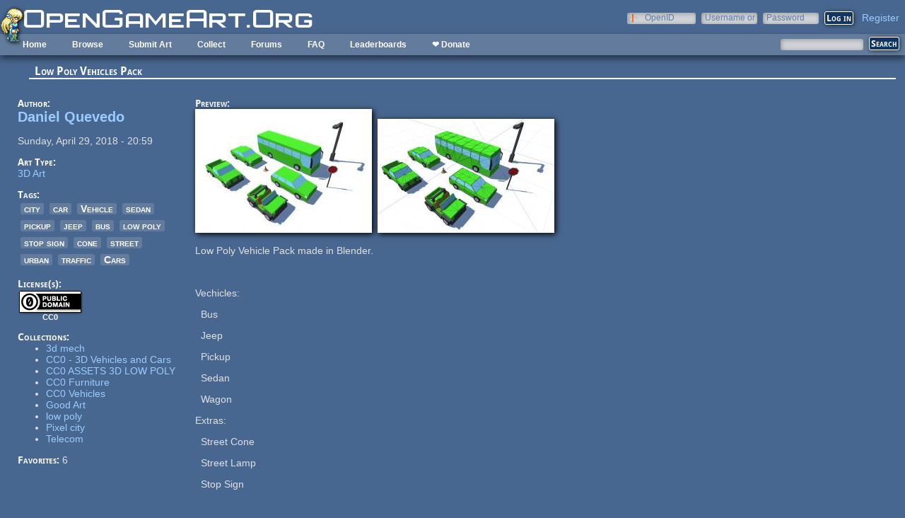

--- FILE ---
content_type: text/html; charset=utf-8
request_url: https://opengameart.org/content/low-poly-vehicles-pack
body_size: 5431
content:
<!DOCTYPE html PUBLIC "-//W3C//DTD XHTML+RDFa 1.0//EN"
  "http://www.w3.org/MarkUp/DTD/xhtml-rdfa-1.dtd">
<html xmlns="http://www.w3.org/1999/xhtml" xml:lang="en" version="XHTML+RDFa 1.0" dir="ltr"
  xmlns:content="http://purl.org/rss/1.0/modules/content/"
  xmlns:dc="http://purl.org/dc/terms/"
  xmlns:foaf="http://xmlns.com/foaf/0.1/"
  xmlns:rdfs="http://www.w3.org/2000/01/rdf-schema#"
  xmlns:sioc="http://rdfs.org/sioc/ns#"
  xmlns:sioct="http://rdfs.org/sioc/types#"
  xmlns:skos="http://www.w3.org/2004/02/skos/core#"
  xmlns:xsd="http://www.w3.org/2001/XMLSchema#">

<head profile="http://www.w3.org/1999/xhtml/vocab">
  <meta http-equiv="Content-Type" content="text/html; charset=utf-8" />
<link rel="shortcut icon" href="https://opengameart.org/sites/all/themes/oga/opengameart2_favicon.ico" type="image/vnd.microsoft.icon" />
<meta content="IE=edge,chrome=1" http-equiv="X-UA-Compatible" />
<meta name="description" content="Low Poly Vehicle Pack made in Blender. Vechicles: Bus Jeep Pickup Sedan WagonExtras: Street Cone Street Lamp Stop Sign There are only Materials with colors included. No Textures.In case you are using blender, each individual mesh is located in a separated layer.Warn me if you find any problems with the meshes, and I will fix it as soon as possible." />
<meta name="generator" content="Drupal 7 (http://drupal.org)" />
<link rel="canonical" href="https://opengameart.org/content/low-poly-vehicles-pack" />
<link rel="shortlink" href="https://opengameart.org/node/83805" />
<meta property="og:site_name" content="OpenGameArt.org" />
<meta property="og:type" content="article" />
<meta property="og:url" content="https://opengameart.org/content/low-poly-vehicles-pack" />
<meta property="og:title" content="Low Poly Vehicles Pack" />
<meta property="og:description" content="Low Poly Vehicle Pack made in Blender. Vechicles: Bus Jeep Pickup Sedan WagonExtras: Street Cone Street Lamp Stop Sign There are only Materials with colors included. No Textures.In case you are using blender, each individual mesh is located in a separated layer.Warn me if you find any problems with the meshes, and I will fix it as soon as possible." />
<meta property="og:updated_time" content="2018-04-29T20:59:17-07:00" />
<meta property="og:image" content="https://opengameart.org/sites/default/files/citypack1.JPG" />
<meta property="article:published_time" content="2018-04-29T20:59:17-07:00" />
<meta property="article:modified_time" content="2018-04-29T20:59:17-07:00" />
<meta name="dcterms.title" content="Low Poly Vehicles Pack" />
<meta name="dcterms.creator" content="Daniel Quevedo" />
<meta name="dcterms.description" content="Low Poly Vehicle Pack made in Blender. Vechicles: Bus Jeep Pickup Sedan WagonExtras: Street Cone Street Lamp Stop Sign There are only Materials with colors included. No Textures.In case you are using blender, each individual mesh is located in a separated layer.Warn me if you find any problems with the meshes, and I will fix it as soon as possible." />
<meta name="dcterms.publisher" content="OpenGameArt.org" />
<meta name="dcterms.date" content="2018-04-29T20:59-07:00" />
<meta name="dcterms.type" content="Image" />
<meta name="dcterms.format" content="text/html" />
  <title>Low Poly Vehicles Pack | OpenGameArt.org</title>
  <link type="text/css" rel="stylesheet" href="https://opengameart.org/sites/default/files/css/css_xE-rWrJf-fncB6ztZfd2huxqgxu4WO-qwma6Xer30m4.css" media="all" />
<link type="text/css" rel="stylesheet" href="https://opengameart.org/sites/default/files/css/css_ff3tJc71Z402cxcrQprs7GRkOQJuOqgs2LWeSWIHHR0.css" media="all" />
<link type="text/css" rel="stylesheet" href="https://opengameart.org/sites/default/files/css/css_6UEBFnlGteypjA9bRlSvOUlqYDnWWJT1LrWXUIi-jrM.css" media="all" />
<link type="text/css" rel="stylesheet" href="https://opengameart.org/sites/default/files/css/css_yvSvohn2vroFCEffcYBt9DRR-HehyFA_4rW2FdWzqwI.css" media="all" />
  <script type="text/javascript" src="https://opengameart.org/sites/default/files/js/js_YD9ro0PAqY25gGWrTki6TjRUG8TdokmmxjfqpNNfzVU.js"></script>
<script type="text/javascript" src="https://opengameart.org/sites/default/files/js/js_OleKOf9_B3i8KMuL1Hw42y0CdgVBVJBkK2f0bnCIGKY.js"></script>
<script type="text/javascript" src="https://opengameart.org/sites/default/files/js/js_gHk2gWJ_Qw_jU2qRiUmSl7d8oly1Cx7lQFrqcp3RXcI.js"></script>
<script type="text/javascript" src="https://opengameart.org/sites/default/files/js/js_9bncmYixfTNYGMATt6yVLaNQV0GhvO1_z14bWnF3otY.js"></script>
<script type="text/javascript">
<!--//--><![CDATA[//><!--
var lightbox_path="/sites/all/modules/oga/lightbox";jQuery(document).ready(function () { jQuery("a.preview-lightbox").lightBox(); });
//--><!]]>
</script>
<script type="text/javascript" src="https://opengameart.org/sites/default/files/js/js_7ogYAP4kmkUPDhqIzRFfdtY7h1in9LBAd1txo2bdFkw.js"></script>
<script type="text/javascript" src="https://opengameart.org/sites/default/files/js/js_WNcjX9C7AzUw-N1abXrdZLpLq71PtBe1dISODcGzqx8.js"></script>
<script type="text/javascript">
<!--//--><![CDATA[//><!--
jQuery.extend(Drupal.settings, {"basePath":"\/","pathPrefix":"","setHasJsCookie":0,"ajaxPageState":{"theme":"oga_theme_no_side_bar","theme_token":"WoUJ1EVSQQttyjuL61XSAA6dswMdypqW3CpvwNFiVec","js":{"misc\/jquery.js":1,"misc\/jquery-extend-3.4.0.js":1,"misc\/jquery-html-prefilter-3.5.0-backport.js":1,"misc\/jquery.once.js":1,"misc\/drupal.js":1,"misc\/jquery.cookie.js":1,"misc\/form-single-submit.js":1,"sites\/all\/modules\/entityreference\/js\/entityreference.js":1,"sites\/all\/modules\/oga\/lightbox\/js\/jquery.lightbox-0.5.js":1,"0":1,"sites\/all\/modules\/compact_forms\/compact_forms.js":1,"modules\/openid\/openid.js":1,"sites\/all\/modules\/oga\/ajax_dlcount\/ajax_dlcount.js":1,"sites\/all\/themes\/oga\/oga_theme.js":1},"css":{"modules\/system\/system.base.css":1,"modules\/system\/system.menus.css":1,"modules\/system\/system.messages.css":1,"modules\/system\/system.theme.css":1,"sites\/all\/modules\/comment_notify\/comment_notify.css":1,"modules\/comment\/comment.css":1,"modules\/field\/theme\/field.css":1,"sites\/all\/modules\/logintoboggan\/logintoboggan.css":1,"modules\/node\/node.css":1,"modules\/search\/search.css":1,"modules\/user\/user.css":1,"modules\/forum\/forum.css":1,"sites\/all\/modules\/views\/css\/views.css":1,"sites\/all\/modules\/ctools\/css\/ctools.css":1,"sites\/all\/modules\/oga\/cctag\/cctag.css":1,"sites\/all\/modules\/oga\/lightbox\/css\/jquery.lightbox-0.5.css":1,"sites\/all\/modules\/compact_forms\/compact_forms.css":1,"modules\/openid\/openid.css":1,"sites\/all\/modules\/ds\/layouts\/ds_2col_stacked\/ds_2col_stacked.css":1,"sites\/all\/themes\/oga\/oga_theme.css":1,"sites\/all\/themes\/oga\/oga_no_side_bar\/oga_theme_no_side_bar.css":1}},"compactForms":{"forms":["user-login-form"],"stars":2},"urlIsAjaxTrusted":{"\/art-search":true,"\/content\/low-poly-vehicles-pack?destination=node\/83805":true}});
//--><!]]>
</script>
</head>
<body class="html not-front not-logged-in no-sidebars page-node page-node- page-node-83805 node-type-art domain-opengameart-org" >
  <div id="skip-link">
    <a href="#main-content" class="element-invisible element-focusable">Skip to main content</a>
  </div>
    
<noscript><style>
node_art_form_group_author_information {
  display: block !important;
}
</style></noscript>

<div id='page'>
  <div id='topright'>  <div class="region region-topright">
    <div id="block-user-login" class="block block-user">

    <h2>User login</h2>
  
  <div class="content">
    <form action="/content/low-poly-vehicles-pack?destination=node/83805" method="post" id="user-login-form" accept-charset="UTF-8"><div><div class="form-item form-type-textfield form-item-openid-identifier">
  <label for="edit-openid-identifier">OpenID </label>
 <input type="text" id="edit-openid-identifier" name="openid_identifier" value="" size="15" maxlength="255" class="form-text" />
<div class="description"><a href="http://openid.net/">What is OpenID?</a></div>
</div>
<div class="form-item form-type-textfield form-item-name">
  <label for="edit-name">Username or e-mail <span class="form-required" title="This field is required.">*</span></label>
 <input type="text" id="edit-name" name="name" value="" size="15" maxlength="60" class="form-text required" />
</div>
<div class="form-item form-type-password form-item-pass">
  <label for="edit-pass">Password <span class="form-required" title="This field is required.">*</span></label>
 <input type="password" id="edit-pass" name="pass" size="15" maxlength="128" class="form-text required" />
</div>
<input type="hidden" name="form_build_id" value="form-b-_pyEu4QDgy-iSvhwG1DHRGCPJDA9t8BM2a9h593f4" />
<input type="hidden" name="form_id" value="user_login_block" />
<input type="hidden" name="openid.return_to" value="https://opengameart.org/openid/authenticate?destination=node/83805" />
<div class="item-list"><ul class="openid-links"><li class="openid-link first"><a href="#openid-login">Log in using OpenID</a></li>
<li class="user-link last"><a href="#">Cancel OpenID login</a></li>
</ul></div><div class="item-list"><ul><li class="first"><a href="/user/register" title="Create a new user account.">Create new account</a></li>
<li class="last"><a href="/user/password" title="Request new password via e-mail.">Request new password</a></li>
</ul></div><div class="form-actions form-wrapper" id="edit-actions"><input type="submit" id="edit-submit" name="op" value="Log in" class="form-submit" /></div></div></form>  </div>
</div>
<div id="block-oga-register" class="block block-oga">

    
  <div class="content">
    <a href='#' onclick='window.location="/user/register?human=1"'>Register</a>  </div>
</div>
  </div>
</div>
  <a href='/' id='maintitle'></a>

  <div id='menubar'>
      <div class="region region-menubar">
    <div id="block-menu-block-menubar" class="block block-menu-block">

    
  <div class="content">
    <div class="menu-block-wrapper menu-block-menubar menu-name-main-menu parent-mlid-0 menu-level-1">
  <ul class="menu"><li class="first leaf menu-mlid-173"><a href="/">Home</a></li>
<li class="expanded menu-mlid-486"><a href="/latest" title="">Browse</a><ul class="menu"><li class="first leaf menu-mlid-487"><a href="/art-search-advanced?keys=&amp;field_art_type_tid%5B%5D=9&amp;sort_by=count&amp;sort_order=DESC" title="Browse Popular 2d Art">2D Art</a></li>
<li class="leaf menu-mlid-488"><a href="/art-search-advanced?keys=&amp;field_art_type_tid%5B%5D=10&amp;sort_by=count&amp;sort_order=DESC" title="Browse popular 3D art">3D Art</a></li>
<li class="leaf menu-mlid-1819"><a href="/art-search-advanced?keys=&amp;field_art_type_tid%5B%5D=7273&amp;sort_by=count&amp;sort_order=DESC" title="Browse popular concept art">Concept Art</a></li>
<li class="leaf menu-mlid-492"><a href="/art-search-advanced?keys=&amp;field_art_type_tid%5B%5D=14&amp;sort_by=count&amp;sort_order=DESC" title="Browse popular textures">Textures</a></li>
<li class="leaf menu-mlid-490"><a href="/art-search-advanced?keys=&amp;field_art_type_tid%5B%5D=12&amp;sort_by=count&amp;sort_order=DESC" title="Browse popular music">Music</a></li>
<li class="leaf menu-mlid-491"><a href="/art-search-advanced?keys=&amp;field_art_type_tid%5B%5D=13&amp;sort_by=count&amp;sort_order=DESC" title="Browse popular sound effects">Sound Effects</a></li>
<li class="leaf menu-mlid-489"><a href="/art-search-advanced?keys=&amp;field_art_type_tid%5B%5D=11&amp;sort_by=count&amp;sort_order=DESC" title="Browse popular documents">Documents</a></li>
<li class="last leaf menu-mlid-1464"><a href="/forums/featured-tutorials" title="">Featured Tutorials</a></li>
</ul></li>
<li class="leaf menu-mlid-485"><a href="/node/add/art" title="">Submit Art</a></li>
<li class="expanded menu-mlid-1059"><a href="/collections">Collect</a><ul class="menu"><li class="first leaf menu-mlid-1060"><a href="/my-collections">My Collections</a></li>
<li class="last leaf menu-mlid-1062"><a href="/collections" title="">Art Collections</a></li>
</ul></li>
<li class="expanded menu-mlid-322"><a href="/forums/art-discussion">Forums</a></li>
<li class="leaf menu-mlid-673"><a href="/content/faq" title="Frequently Asked Questions">FAQ</a></li>
<li class="expanded menu-mlid-2335"><a href="/leaderboards/total" title="">Leaderboards</a><ul class="menu"><li class="first expanded menu-mlid-2343"><a href="/leaderboards/total" title="">All Time</a><ul class="menu"><li class="first leaf menu-mlid-2336"><a href="/leaderboards/total" title="">Total Points</a></li>
<li class="leaf menu-mlid-2338"><a href="/leaderboards/comments" title="">Comments</a></li>
<li class="leaf menu-mlid-2337"><a href="/leaderboards/favorites" title="">Favorites (All)</a></li>
<li class="leaf menu-mlid-2344"><a href="/leaderboards/2d" title="">Favorites (2D)</a></li>
<li class="leaf menu-mlid-2345"><a href="/leaderboards/3d" title="">Favorites (3D)</a></li>
<li class="leaf menu-mlid-2346"><a href="/leaderboards/concept" title="">Favorites (Concept Art)</a></li>
<li class="leaf menu-mlid-2347"><a href="/leaderboards/music" title="">Favorites (Music)</a></li>
<li class="leaf menu-mlid-2348"><a href="/leaderboards/sound" title="">Favorites (Sound)</a></li>
<li class="last leaf menu-mlid-2349"><a href="/leaderboards/textures" title="">Favorites (Textures)</a></li>
</ul></li>
<li class="last expanded menu-mlid-2350"><a href="/weekly-leaderboards/total" title="">Weekly</a><ul class="menu"><li class="first leaf menu-mlid-2351"><a href="/weekly-leaderboards/total" title="">Total Points</a></li>
<li class="leaf menu-mlid-2352"><a href="/weekly-leaderboards/comments" title="">Comments</a></li>
<li class="leaf menu-mlid-2353"><a href="/weekly-leaderboards/favorites" title="">Favorites (All)</a></li>
<li class="leaf menu-mlid-2354"><a href="/weekly-leaderboards/2d" title="">Favorites (2D)</a></li>
<li class="leaf menu-mlid-2355"><a href="/weekly-leaderboards/3d" title="">Favorites (3D)</a></li>
<li class="leaf menu-mlid-2356"><a href="/weekly-leaderboards/concept" title="">Favorites (Concept Art)</a></li>
<li class="leaf menu-mlid-2357"><a href="/weekly-leaderboards/music" title="">Favorites (Music)</a></li>
<li class="leaf menu-mlid-2358"><a href="/weekly-leaderboards/sound" title="">Favorites (Sound)</a></li>
<li class="last leaf menu-mlid-2359"><a href="/weekly-leaderboards/textures" title="">Favorites (Textures)</a></li>
</ul></li>
</ul></li>
<li class="last leaf menu-mlid-3683"><a href="https://www.patreon.com/opengameart" title="">❤ Donate</a></li>
</ul></div>
  </div>
</div>
<div id="block-block-5" class="block block-block">

    
  <div class="content">
    <a href='/'><img src='/sites/default/files/archive/sara-logo.png' title='Sara' /></a>  </div>
</div>
  </div>
    <div id='menubar-right'>
        <div class="region region-menubar-right">
    <div id="block-views-exp-art-search-art" class="block block-views">

    
  <div class="content">
    <form action="/art-search" method="get" id="views-exposed-form-art-search-art" accept-charset="UTF-8"><div><div class="views-exposed-form">
  <div class="views-exposed-widgets clearfix">
          <div id="edit-keys-wrapper" class="views-exposed-widget views-widget-filter-keys">
                  <label for="edit-keys">
            Search          </label>
                        <div class="views-widget">
          <div class="form-item form-type-textfield form-item-keys">
 <input title="Enter the terms you wish to search for." type="text" id="edit-keys" name="keys" value="" size="15" maxlength="128" class="form-text" />
</div>
        </div>
              </div>
                    <div class="views-exposed-widget views-submit-button">
      <input type="submit" id="edit-submit-art" value="Search" class="form-submit" />    </div>
      </div>
</div>
</div></form>  </div>
</div>
  </div>
    </div>
  </div>

  <div id='maincontent'>
    <div id='right' class='nosidebar'>
            
            <div class='tabs'></div>
            
                    <div class="region region-content">
    <div id="block-system-main" class="block block-system">

    
  <div class="content">
    <div class="ds-2col-stacked node node-art view-mode-full clearfix">

  
      <div class="group-header">
      <div class="field field-name-title field-type-ds field-label-hidden"><div class="field-items"><div class="field-item even" property="dc:title"><h2>Low Poly Vehicles Pack</h2></div></div></div>    </div>
  
      <div class="group-left left-column">
      <div class="field field-name-author-submitter field-type-ds field-label-above"><div class="field-label">Author:&nbsp;</div><div class="field-items"><div class="field-item even"><span class='username'><a href="/users/daniel-quevedo">Daniel Quevedo</a></span></div></div></div><div class="field field-name-post-date field-type-ds field-label-hidden"><div class="field-items"><div class="field-item even">Sunday, April 29, 2018 - 20:59</div></div></div><div class="field field-name-field-art-type field-type-taxonomy-term-reference field-label-above"><div class="field-label">Art Type:&nbsp;</div><div class="field-items"><div class="field-item even"><a href="/art-search-advanced?field_art_type_tid%5B%5D=10" typeof="skos:Concept" property="rdfs:label skos:prefLabel" datatype="">3D Art</a></div></div></div><div class="field field-name-field-art-tags field-type-taxonomy-term-reference field-label-above"><div class="field-label">Tags:&nbsp;</div><div class="field-items"><div class="field-item even"><a href="/art-search-advanced?field_art_tags_tid=city" typeof="skos:Concept" property="rdfs:label skos:prefLabel" datatype="">city</a></div><div class="field-item odd"><a href="/art-search-advanced?field_art_tags_tid=car" typeof="skos:Concept" property="rdfs:label skos:prefLabel" datatype="">car</a></div><div class="field-item even"><a href="/art-search-advanced?field_art_tags_tid=Vehicle" typeof="skos:Concept" property="rdfs:label skos:prefLabel" datatype="">Vehicle</a></div><div class="field-item odd"><a href="/art-search-advanced?field_art_tags_tid=sedan" typeof="skos:Concept" property="rdfs:label skos:prefLabel" datatype="">sedan</a></div><div class="field-item even"><a href="/art-search-advanced?field_art_tags_tid=pickup" typeof="skos:Concept" property="rdfs:label skos:prefLabel" datatype="">pickup</a></div><div class="field-item odd"><a href="/art-search-advanced?field_art_tags_tid=jeep" typeof="skos:Concept" property="rdfs:label skos:prefLabel" datatype="">jeep</a></div><div class="field-item even"><a href="/art-search-advanced?field_art_tags_tid=bus" typeof="skos:Concept" property="rdfs:label skos:prefLabel" datatype="">bus</a></div><div class="field-item odd"><a href="/art-search-advanced?field_art_tags_tid=low%20poly" typeof="skos:Concept" property="rdfs:label skos:prefLabel" datatype="">low poly</a></div><div class="field-item even"><a href="/art-search-advanced?field_art_tags_tid=stop%20sign" typeof="skos:Concept" property="rdfs:label skos:prefLabel" datatype="">stop sign</a></div><div class="field-item odd"><a href="/art-search-advanced?field_art_tags_tid=cone" typeof="skos:Concept" property="rdfs:label skos:prefLabel" datatype="">cone</a></div><div class="field-item even"><a href="/art-search-advanced?field_art_tags_tid=street" typeof="skos:Concept" property="rdfs:label skos:prefLabel" datatype="">street</a></div><div class="field-item odd"><a href="/art-search-advanced?field_art_tags_tid=urban" typeof="skos:Concept" property="rdfs:label skos:prefLabel" datatype="">urban</a></div><div class="field-item even"><a href="/art-search-advanced?field_art_tags_tid=traffic" typeof="skos:Concept" property="rdfs:label skos:prefLabel" datatype="">traffic</a></div><div class="field-item odd"><a href="/art-search-advanced?field_art_tags_tid=Cars" typeof="skos:Concept" property="rdfs:label skos:prefLabel" datatype="">Cars</a></div></div></div><div class="field field-name-field-art-licenses field-type-taxonomy-term-reference field-label-above"><div class="field-label">License(s):&nbsp;</div><div class="field-items"><div class="field-item even"><div class='license-icon'><a href='http://creativecommons.org/publicdomain/zero/1.0/' target='_blank'><img src='https://opengameart.org/sites/default/files/license_images/cc0.png' alt='' title=''><div class='license-name'>CC0</div></a></div></div></div></div><div class="field field-name-collect field-type-ds field-label-above"><div class="field-label">Collections:&nbsp;</div><div class="field-items"><div class="field-item even"><div class='collect-container'><ul><li><a href="/content/3d-mech">3d mech</a></li><li><a href="/content/cc0-3d-vehicles-and-cars">CC0 - 3D Vehicles and Cars</a></li><li><a href="/content/cc0-assets-3d-low-poly">CC0 ASSETS 3D LOW POLY</a></li><li><a href="/content/cc0-furniture">CC0 Furniture</a></li><li><a href="/content/cc0-vehicles">CC0 Vehicles</a></li><li><a href="/content/good-art-0">Good Art</a></li><li><a href="/content/low-poly-1">low poly</a></li><li><a href="/content/pixel-city-1">Pixel city</a></li><li><a href="/content/telecom">Telecom</a></li></ul></div></div></div></div><div class="field field-name-favorites field-type-ds field-label-inline clearfix"><div class="field-label">Favorites:&nbsp;</div><div class="field-items"><div class="field-item even">6</div></div></div>    </div>
  
      <div class="group-right right-column">
      <div class="field field-name-field-art-preview field-type-file field-label-above"><div class="field-label">Preview:&nbsp;</div><div class="field-items"><div class="field-item even"><a href="https://opengameart.org/sites/default/files/citypack1.JPG" class="preview-lightbox"><img src='https://opengameart.org/sites/default/files/styles/medium/public/citypack1.JPG'  alt='Preview'></a></div><div class="field-item odd"><a href="https://opengameart.org/sites/default/files/citypack2.JPG" class="preview-lightbox"><img src='https://opengameart.org/sites/default/files/styles/medium/public/citypack2.JPG'  alt='Preview'></a></div></div></div><div class="field field-name-body field-type-text-with-summary field-label-hidden"><div class="field-items"><div class="field-item even" property="content:encoded"><p>Low Poly Vehicle Pack made in Blender.</p>
<p> </p>
<p>Vechicles:</p>
<p>  Bus</p>
<p>  Jeep</p>
<p>  Pickup</p>
<p>  Sedan</p>
<p>  Wagon</p>
<p>Extras:</p>
<p>  Street Cone</p>
<p>  Street Lamp</p>
<p>  Stop Sign</p>
<p> </p>
<p>There are only Materials with colors included. No Textures.</p>
<p>In case you are using blender, each individual mesh is located in a separated layer.</p>
<p>Warn me if you find any problems with the meshes, and I will fix it as soon as possible.</p>
<p> </p>
</div></div></div><div class="field field-name-field-copyright-notice field-type-text-long field-label-above"><div class="field-label">Copyright/Attribution Notice:&nbsp;</div><div class="field-items"><div class="field-item even">Public Domain, do whatever you want. Credits are appreciated :)</div></div></div><div class="field field-name-field-art-files field-type-file field-label-above"><div class="field-label">File(s):&nbsp;</div><div class="field-items"><div class="field-item even"><span class="file"><img class="file-icon" alt="VehiclesLowPoly.blend" title="application/octet-stream" src="/modules/file/icons/application-octet-stream.png" /> <a href="https://opengameart.org/sites/default/files/VehiclesLowPoly.blend" type="application/octet-stream; length=589948" data-fid="114757" target="_blank" download="VehiclesLowPoly.blend">VehiclesLowPoly.blend</a> 589.9 Kb <span class="dlcount">[<span class="dlcount-number" id="dlcount-114757">493</span> download(s)]</span></span></div><div class="field-item odd"><span class="file"><img class="file-icon" alt="VehiclesFBXformat.zip" title="application/zip" src="/modules/file/icons/package-x-generic.png" /> <a href="https://opengameart.org/sites/default/files/VehiclesFBXformat.zip" type="application/zip; length=74162" data-fid="114760" target="_blank" download="VehiclesFBXformat.zip">VehiclesFBXformat.zip</a> 74.2 Kb <span class="dlcount">[<span class="dlcount-number" id="dlcount-114760">461</span> download(s)]</span></span></div></div></div><ul class="links inline"><li class="comment_forbidden first last"><span><a href="/user/login?destination=node/83805%23comment-form">Log in</a> or <a href="/user/register?destination=node/83805%23comment-form">register</a> to post comments</span></li>
</ul>    </div>
  
  </div>
  </div>
</div>
  </div>
    </div>
  </div>
</div>
  </body>
</html>
